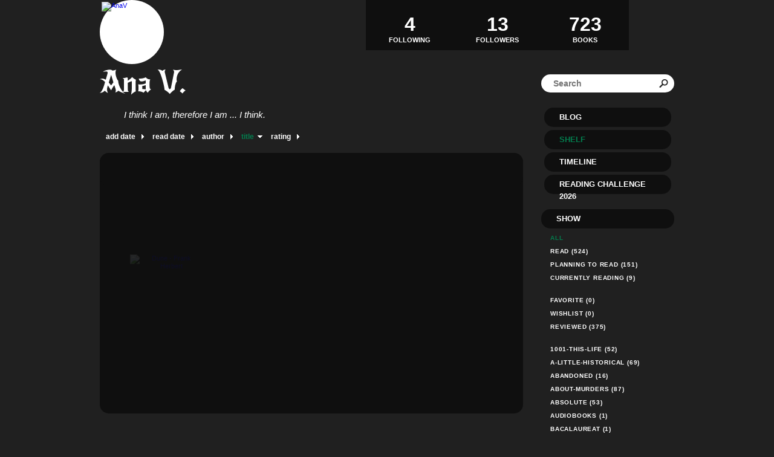

--- FILE ---
content_type: text/html; charset=UTF-8
request_url: http://anav.booklikes.com/shelf/201696/?by=title&order=desc
body_size: 6061
content:
<!doctype html>
<html>
<head>
	  
<meta http-equiv="Content-Type" content="text/html; charset=utf-8" />
<meta name="robots" content="index, follow" />
<meta name="revisit-after" content="1 days" />

<title>re-reading - Shelf - Ana V. </title>

<meta property="og:title" content="re-reading - Shelf - Ana V. " />
<meta itemprop="name" content="re-reading - Shelf - Ana V. " />
<meta property="og:site_name" content="re-reading - Shelf - Ana V. " />
   
<meta name="Description" content="Ana V.  - book blog on BookLikes" />
<meta property="og:description" content="Ana V.  - book blog on BookLikes" />
<meta itemprop="description" content="Ana V.  - book blog on BookLikes" />

<meta property="og:image" content="http://booklikes.com/photo/crop/250/0/upload/avatar/2/f/azure_2ffe43de57bf45ed2a5ca431685ff480.jpeg" />
<meta itemprop="image" content="http://booklikes.com/photo/crop/250/0/upload/avatar/2/f/azure_2ffe43de57bf45ed2a5ca431685ff480.jpeg" />

<meta name="Keywords" content="Booklikes, Ana V. , AnaV" />

<meta property="og:type" content="blog" />

<meta name="twitter:card" content="summary" />
<meta name="twitter:site" content="@BookLikes" />
<meta name="twitter:url" content="http://AnaV.booklikes.com/shelf/201696/?by=title&order=desc" />
<meta name="twitter:title" content="re-reading - Shelf - Ana V. " />
<meta name="twitter:description" content="Ana V.  - book blog on BookLikes" />

<link href="http://anav.booklikes.com/theme/fe6b202536a11c66ffcc70eaab787a8a/style.css" rel="stylesheet" type="text/css" />

<link rel="icon" type="image" href="http://booklikes.com/photo/crop/25/25/upload/avatar/2/f/azure_2ffe43de57bf45ed2a5ca431685ff480.jpeg"/>

<link rel="alternate" type="application/atom+xml" href="http://AnaV.booklikes.com/rss" title="Ana V.  RSS"/>

<script type="text/javascript"> 
                                 (function(i,s,o,g,r,a,m){i['GoogleAnalyticsObject']=r;i[r]=i[r]||function(){
                                 (i[r].q=i[r].q||[]).push(arguments)},i[r].l=1*new Date();a=s.createElement(o),
                                 m=s.getElementsByTagName(o)[0];a.async=1;a.src=g;m.parentNode.insertBefore(a,m)
                                 })(window,document,'script','//www.google-analytics.com/analytics.js','ga');
                                 ga('create', 'UA-32199978-1', 'booklikes.com');                                 
                                 ga('send', 'pageview');
                                 </script>

<style type="text/css">
h1.header-title a, h1.header-title a:hover { color: #FFFFFF; }
.reading-tint:before, .rate-tint:before { background: #037C4D; }
body { background-color: #202020; }

div.avatar, div.box-currently-progress, div.post-header, div.post-content, div.post-footer, div.post-footer span, div.timeline-currently-entry, div.timeline-today-month, div.timeline-date-month, div.timeline-entry, div.twitter-widget, div.fb-comments, div.follow-entry-pic, 
a.follow-entry, div.shelf-navigation a, div.post-tags a, div.posts-navigation a, div.timeline-more a { background: #FFFFFF; }
div.menu a, div.follow-header, div.header-followers a, div.header-followings a, div.header-books a, div.footer, div.footer a, div.footer span, a.shelf-counter-title, a.shelf-counter-count, div.shelf-menu-header, div.shelf-navigation a.shelf-navigation-active:hover, div.shelf-navigation a:hover, div.post-tags a:hover, div.posts-navigation a:hover, div.box-currently-title, div.box-currently-progress-title, div.box-currently-author, div.box-favorite a, div.timeline-date-day, div.timeline-today-day, div.timeline-today-header, div.timeline-more a:hover, div.timeline-currently-progress > span > span { color: #FFFFFF; }
div.header-desc, div.header-desc-notice, div.shelf-order a, a.shelf-menu-link { color: #FFFFFF; }
div.post-desc, div.post-desc-norm, div.post-reblog, div.post-source, div.post-footer span, div.timeline-date-month, div.follow-entry-title, div.follow-entry-date, div.follow-entry-desc, div.timeline-currently-title, div.timeline-currently-author, div.timeline-entry, div.timeline-entry a, div.search input[type=text] { color: #000000; }
h3.box-favorite-header, div.shelf-top, div.shelf-books, div.box-favorite-list, div.box-currently-entry, div.menu a, div.timeline-today-day, div.timeline-date-day, div.shelf-menu-header, div.shelf-counter, div.header-followers, div.header-followings, div.header-books { background: #0F0F0F; }

a.shelf-menu-active, a.shelf-menu-link:hover, div.shelf-order a:hover, a.shelf-order-asc, a.shelf-order-desc { color: #037C4D !important; }

div.menu a.menu-active, div.post-date a, div.post-desc a, div.post-desc-more, div.post-desc-more a, div.post-desc blockquote:before, div.post-desc blockquote:after, div.post-desc-norm blockquote:before, div.post-desc-norm blockquote:after, div.post-quote:before, div.post-quote:after, div.shelf-navigation a.shelf-navigation-active, h2.post-title, h2.post-title a, div.post-desc-norm a, div.post-tags a, div.posts-navigation a, div.post-reblog a, div.post-source a, div.post-photos-title, div.timeline-today-month, div.timeline-more a, div.shelf-navigation a { color: #037C4D; }

div.post-tags a:hover, div.posts-navigation a:hover, div.shelf-navigation a:hover, div.timeline-more a:hover, div.box-currently-progress span { background: #037C4D; }

div.post-tags a:hover, div.post-tags a { border: 1px solid #037C4D; }
div.menu a:hover, div.menu a.menu-active:hover, div.shelf-order a:hover, h2.post-title a:hover, div.post-desc-norm a:hover, div.post-desc a:hover, div.post-desc-more a:hover, div.post-reblog a:hover, div.header-followers a:hover, div.header-followings a:hover, div.header-books a:hover, div.box-favorite a:hover { color: #085A3A; }

</style>

<link href='http://fonts.googleapis.com/css?family=New+Rocker' rel='stylesheet' type='text/css'>
<link href='http://fonts.googleapis.com/css?family=Unica+One' rel='stylesheet' type='text/css'>
<link href='http://fonts.googleapis.com/css?family=Englebert' rel='stylesheet' type='text/css'>

</head>

<body><style type="text/css">
div#book-popup{top:10%;left:50%;padding:20px;z-index:20;width:750px;margin-left:-375px;background:#fff;border:1px solid rgba(0,0,0,0.2);-moz-box-shadow:0 0 10px 5px rgba(0,0,0,0.2);-webkit-box-shadow:0 0 10px 5px rgba(0,0,0,0.2);-o-box-shadow:0 0 10px 5px rgba(0,0,0,0.2);box-shadow:0 0 10px 5px rgba(0,0,0,0.2)}.set-bradius3tl{-moz-border-radius-topleft:3px;-webkit-border-top-left-radius:3px;border-top-left-radius:3px}.set-bradius3tr{-moz-border-radius-topright:3px;-webkit-border-top-right-radius:3px;border-top-right-radius:3px}.set-bradius3bl{-moz-border-radius-bottomleft:3px;-webkit-border-bottom-left-radius:3px;border-bottom-left-radius:3px}.set-bradius3br{-moz-border-radius-bottomright:3px;-webkit-border-bottom-right-radius:3px;border-bottom-right-radius:3px}div.book-popup-content,div.book-popup-content a{color:#333}div.book-popup-content,div.book-popup-options{font-family:"Helvetica Neue",Arial,Tahoma,Verdana,sans-serif!important}a.book-popup-close{top:-10px;right:-5px;font-size:20px;color:#333;font-weight:bold}a.book-popup-close:hover{color:#03794c}div.book-popup-cover{width:225px}div.book-popup-info{width:505px}div.book-popup-title{padding-top:10px;padding-right:30px;font-size:22px;font-weight:bold}div.book-popup-title a:hover{text-decoration:underline}div.book-popup-author{padding-top:13px;font-size:14px}div.book-popup-kind{padding-top:13px;font-size:14px;font-weight:bold}div.book-popup-rating{padding-top:13px;font-size:12px;color:#036d44;font-weight:bold}div.book-popup-rating img{margin-right:3px}div.book-popup-desc{padding-top:15px;font-size:14px;line-height:140%}div.book-popup-share{padding-top:15px}div.book-popup-share-link{font-size:11px;color:#ccc}div.book-popup-page{padding-top:15px}div.book-popup-page a{font-size:14px;color:#03794c;font-weight:bold}div.book-popup-page a:hover{text-decoration:underline}div.book-popup-review{line-height:19px}div.book-popup-review a{disply:inline-block;font-size:14px;color:#03794c;font-weight:bold;line-height:19px}div.book-popup-review a:hover{text-decoration:underline}div.book-popup-review img{margin:-5px 0 0 2px}div.book-popup-more{padding-top:30px}div.book-popup-options{padding-top:20px}div.book-popup-options a{padding:7px 15px;margin-right:5px;display:inline-block;background:#038050;border:1px solid #04623e;font-size:14px;font-weight:bold;color:#fff}div.book-affiliate{display:none;margin-top:25px}div.book-affiliate h6{margin-bottom:10px;font-size:14px;font-weight:bold}div.book-affiliate-entry:nth-child(even){background:#eee}div.book-affiliate-entry{padding:5px;font-size:12px}div.book-affiliate-entry-user{background:#ccc}div.book-affiliate-entry img{width:15px;height:15px;display:inline-block;margin-right:5px;vertical-align:middle}div.book-affiliate-entry strong{display:inline-block;width:45%}div.book-affiliate-entry span{display:inline-block;width:20%}div.book-affiliate-entry a{width:25%;display:inline-block;font-weight:bold;color:#038050;text-align:right;text-decoration:none}div.book-affiliate-entry a:hover{text-decoration:underline}.loader{position:absolute;z-index:999;width:50px;height:50px;-moz-transform:scale(0.6);-webkit-transform:scale(0.6);-ms-transform:scale(0.6);-o-transform:scale(0.6);transform:scale(0.6)}.loader div{position:absolute;background-color:#eee;height:9px;width:9px;-moz-border-radius:5px;-moz-animation-name:f_fadeG;-moz-animation-duration:1.04s;-moz-animation-iteration-count:infinite;-moz-animation-direction:linear;-webkit-border-radius:5px;-webkit-animation-name:f_fadeG;-webkit-animation-duration:1.04s;-webkit-animation-iteration-count:infinite;-webkit-animation-direction:linear;-ms-border-radius:5px;-ms-animation-name:f_fadeG;-ms-animation-duration:1.04s;-ms-animation-iteration-count:infinite;-ms-animation-direction:linear;-o-border-radius:5px;-o-animation-name:f_fadeG;-o-animation-duration:1.04s;-o-animation-iteration-count:infinite;-o-animation-direction:linear;border-radius:5px;animation-name:f_fadeG;animation-duration:1.04s;animation-iteration-count:infinite;animation-direction:linear}.loader-1{left:0;top:20px;-moz-animation-delay:.39s;-webkit-animation-delay:.39s;-ms-animation-delay:.39s;-o-animation-delay:.39s;animation-delay:.39s}.loader-2{left:6px;top:6px;-moz-animation-delay:.52s;-webkit-animation-delay:.52s;-ms-animation-delay:.52s;-o-animation-delay:.52s;animation-delay:.52s}.loader-3{left:20px;top:0;-moz-animation-delay:.65s;-webkit-animation-delay:.65s;-ms-animation-delay:.65s;-o-animation-delay:.65s;animation-delay:.65s}.loader-4{right:6px;top:6px;-moz-animation-delay:.78s;-webkit-animation-delay:.78s;-ms-animation-delay:.78s;-o-animation-delay:.78s;animation-delay:.78s}.loader-5{right:0;top:20px;-moz-animation-delay:.91s;-webkit-animation-delay:.91s;-ms-animation-delay:.91s;-o-animation-delay:.91s;animation-delay:.91s}.loader-6{right:6px;bottom:6px;-moz-animation-delay:1.04s;-webkit-animation-delay:1.04s;-ms-animation-delay:1.04s;-o-animation-delay:1.04s;animation-delay:1.04s}.loader-7{left:20px;bottom:0;-moz-animation-delay:1.17s;-webkit-animation-delay:1.17s;-ms-animation-delay:1.17s;-o-animation-delay:1.17s;animation-delay:1.17s}.loader-8{left:6px;bottom:6px;-moz-animation-delay:1.3s;-webkit-animation-delay:1.3s;-ms-animation-delay:1.3s;-o-animation-delay:1.3s;animation-delay:1.3s}@-moz-keyframes f_fadeG{0%{background-color:#000}100%{background-color:#eee}}@-webkit-keyframes f_fadeG{0%{background-color:#000}100%{background-color:#eee}}@-ms-keyframes f_fadeG{0%{background-color:#000}100%{background-color:#eee}}@-o-keyframes f_fadeG{0%{background-color:#000}100%{background-color:#eee}}@keyframes f_fadeG{0%{background-color:#000}100%{background-color:#eee}}
</style>
<div id="book-popup" class="set-abs" style="display: none;"></div><div id="book-loader" class="loader" style="display: none;"><div class="loader-1"></div><div class="loader-2"></div><div class="loader-3"></div><div class="loader-4"></div><div class="loader-4"></div><div class="loader-6"></div><div class="loader-7"></div><div class="loader-8"></div></div>
<script type="text/javascript">
window.addEventListener("click",function(a){bookPopupClose()},false);document.getElementById("book-popup").addEventListener("click",function(a){a.stopPropagation();return false},false);function bookPopupClose(){document.getElementById("book-popup").style.display="none"}function affiliateLoad(a,c,e){var b=1;var f=e.length;var g=document.getElementById("book-affiliate-list-"+a);g.innerHTML="";var d=setInterval(function(){var h=e[b];var i=new XMLHttpRequest();i.open("POST","/www/ajax.php",true);i.setRequestHeader("Content-type","application/x-www-form-urlencoded");i.setRequestHeader("X-Requested-With","XMLHttpRequest");var j="action=affiliate&idb="+a+"&idu="+c+"&ids="+h;i.onreadystatechange=function(){if(i.readyState==4&&i.status==200){var k=JSON.parse(i.responseText);if(!k[0]){return}k=k[0];g.innerHTML=g.innerHTML+k.html;document.getElementById("book-affiliate-"+a).style.display="block"}};i.send(j);b++;if(b==f){clearInterval(d)}},1000)}var bookId,bookNode,bookTimer,bookClick=0;function bookPopupClick(b,a){if(b.parentNode.tagName=="A"&&b.parentNode.href){return}bookClick=b.getAttribute("data-book");setTimeout(function(){bookClick=0},3000);clearTimeout(bookTimer);window.open(a)}function bookPopupMoveOut(){clearTimeout(bookTimer)}function bookPopupMove(a){var c=a.getAttribute("data-book");var b=a.getAttribute("data-aff");if(bookClick==c){return}bookId=c;bookNode=a.tagName;bookTimer=setTimeout(function(){if(!a.clientHeight&&!a.clientWidth){var f={x:a.children[0].offsetWidth,y:a.children[0].offsetHeight};var g=a.children[0].getBoundingClientRect()}else{var f={x:a.offsetWidth,y:a.offsetHeight};var g=a.getBoundingClientRect()}var e={x:window.pageXOffset||document.scrollLeft,y:window.pageYOffset||document.scrollTop};var d=document.getElementById("book-loader");d.style.display="block";d.style.top=(((f.y<50)?0:(Math.round(f.y/2)-25))+(isNaN(e.y)?0:parseInt(e.y))+(isNaN(g.top)?0:parseInt(g.top)))+"px";d.style.left=(((f.x<50)?0:(Math.round(f.x/2)-25))+(isNaN(e.x)?0:parseInt(e.x))+(isNaN(g.left)?0:parseInt(g.left)))+"px";bookPopup(c,"",b)},2000)}function bookPopupOld(c,a,b){bookPopup(c,"old",b)}function bookPopup(id,none,idaff){var ajax=new XMLHttpRequest();ajax.open("POST","/www/ajax.php",true);ajax.setRequestHeader("Content-type","application/x-www-form-urlencoded");ajax.setRequestHeader("X-Requested-With","XMLHttpRequest");var params="action=bookpopupb&id="+id;if(idaff){params+="&idaff="+idaff}if(none=="old"){params+="&old=1"}ajax.onreadystatechange=function(){if(ajax.readyState==4&&ajax.status==200){document.getElementById("book-loader").style.display="none";document.getElementById("book-popup").innerHTML=ajax.responseText;document.getElementById("book-popup").style.top=window.pageYOffset+25+"px";document.getElementById("book-popup").style.display="block";var scripts="";ajax.responseText.replace(/<script[^>]*>([\s\S]*?)<\/script>/gi,function(all,code){scripts+=code+"\n"});if(scripts){if(window.execScript){window.execScript(scripts)}else{eval(scripts)}}}};ajax.send(params)};
</script><div class="booklikes-iframe" style="position: fixed; top: 20px; right: 20px; background: none; z-index: 100;">
    <iframe src="http://booklikes.com/iframe?user=AnaV" frameborder="0" scrolling="no" width="375" height="25" style="background: none;"></iframe>    
</div>

<div class="container">

<div class="side-left set-left">

<div class="header">

<div class="header-followers set-left">
<a href="/followers">
<span>13</span>
Followers
</a>
</div>

<div class="avatar set-left set-rel">
<a href="http://AnaV.booklikes.com">
<img src="http://booklikes.com/photo/crop/100/100/upload/avatar/2/f/azure_2ffe43de57bf45ed2a5ca431685ff480.jpeg" alt="AnaV" />
</a>
</div>

<div class="header-followings set-right">
<a href="/followings">
<span>4</span>
Following
</a>
</div>

<div class="set-clear"></div>

</div>

<h1 class="header-title">
<a href="http://AnaV.booklikes.com">Ana V. </a>
</h1>

<div class="header-desc"><p>I think I am, therefore I am ... I think.</p></div>


<div class="shelf-order">
<a class="shelf-order-normal" href="?by=date&order=asc">add date</a>
<a class="shelf-order-normal" href="?by=dater&order=asc">read date</a>
<a class="shelf-order-normal" href="?by=author&order=asc">author</a>
<a class="shelf-order-desc" href="?by=title&order=asc">title</a>
<a class="shelf-order-normal" href="?by=rating&order=asc">rating</a>
</div>

<div class="shelf set-rel">

<div class="shelf-top set-abs set-bradius15"></div>

<div class="shelf-books set-bradius15">

<div class="shelf-books-entry set-left set-rel">


<div class="shelf-books-entry-cover-unrated set-abs">
<a href="http://booklikes.com/dune-frank-herbert/book,3674" target="_blank">
<img  onclick="bookPopupClick(this, 'http://booklikes.com/dune-frank-herbert/book,3674');"  data-book="3674" data-aff="0" onmouseover="bookPopupMove(this);" onmouseout="bookPopupMoveOut(this);"  src="http://booklikes.com/photo/max/100/155/upload/books/8/2/8292d2837ccc960539d0998332194f9e.jpg" alt="Dune - Frank Herbert"/>
</a>
</div>
</div>

<div class="set-clear"></div>

</div>


</div>

</div>         

<div class="side-right set-right">

<div class="header-books">
<a href="http://AnaV.booklikes.com/shelf?by=dater&order=desc">
<span>723</span>
BOOKS
</a>
</div>

<div class="search">

<form method="post" action="">
<input class="set-bradius15" type="text" value="" name="search" placeholder="Search" />
<input class="set-hide" type="submit" value="" />
</form>

</div>               

<div class="menu">
<h3><a class="set-bradius15" href="http://AnaV.booklikes.com/blog">Blog</a></h3>
<h3><a class="menu-active set-bradius15" href="http://AnaV.booklikes.com/shelf?by=dater&order=desc">Shelf</a></h3>
<h3><a class="set-bradius15" href="http://AnaV.booklikes.com/timeline">Timeline</a></h3>
<h3><a class="set-bradius15" href="http://booklikes.com/apps/reading-challenge/42562/2026">Reading Challenge 2026</a></h3>
</div>

<div class="shelf-menu">

<div class="shelf-menu-header set-bradius15">Show</div>

<a class="shelf-menu-link shelf-menu-active" href="http://AnaV.booklikes.com/shelf">All</a>
<a class="shelf-menu-link " href="http://AnaV.booklikes.com/shelf/read">Read (524)</a>
<a class="shelf-menu-link " href="http://AnaV.booklikes.com/shelf/planningtoread">Planning to read (151)</a>
<a class="shelf-menu-link " href="http://AnaV.booklikes.com/shelf/currentlyreading">Currently reading (9)</a>


<div class="shelf-menu-line"></div>

<a class="shelf-menu-link " href="http://AnaV.booklikes.com/shelf/favorite-books">Favorite (0)</a>
<a class="shelf-menu-link " href="http://AnaV.booklikes.com/shelf/wishlist">Wishlist (0)</a>
<a class="shelf-menu-link " href="http://AnaV.booklikes.com/shelf/reviewed">Reviewed (375)</a>

<div class="shelf-menu-line"></div>

<a class="shelf-menu-link " href="http://AnaV.booklikes.com/shelf/201689/1001-this-life">1001-this-life (52)</a>
<a class="shelf-menu-link " href="http://AnaV.booklikes.com/shelf/201661/a-little-historical">a-little-historical (69)</a>
<a class="shelf-menu-link " href="http://AnaV.booklikes.com/shelf/201670/abandoned">abandoned (16)</a>
<a class="shelf-menu-link " href="http://AnaV.booklikes.com/shelf/201671/about-murders">about-murders (87)</a>
<a class="shelf-menu-link " href="http://AnaV.booklikes.com/shelf/201669/absolute">absolute (53)</a>
<a class="shelf-menu-link " href="http://AnaV.booklikes.com/shelf/201700/audiobooks">audiobooks (1)</a>
<a class="shelf-menu-link " href="http://AnaV.booklikes.com/shelf/201679/bacalaureat">bacalaureat (1)</a>
<a class="shelf-menu-link " href="http://AnaV.booklikes.com/shelf/201683/badly-written">badly-written (45)</a>
<a class="shelf-menu-link " href="http://AnaV.booklikes.com/shelf/201686/boring">boring (11)</a>
<a class="shelf-menu-link " href="http://AnaV.booklikes.com/shelf/201648/borrowed">borrowed (132)</a>
<a class="shelf-menu-link " href="http://AnaV.booklikes.com/shelf/201660/brainy-psychological">brainy-psychological (51)</a>
<a class="shelf-menu-link " href="http://AnaV.booklikes.com/shelf/201698/chick-lit">chick-lit (14)</a>
<a class="shelf-menu-link " href="http://AnaV.booklikes.com/shelf/201649/classics">classics (40)</a>
<a class="shelf-menu-link " href="http://AnaV.booklikes.com/shelf/201687/comicsss">comicsss (8)</a>
<a class="shelf-menu-link " href="http://AnaV.booklikes.com/shelf/201666/couldn-t-understand">couldn-t-understand (13)</a>
<a class="shelf-menu-link " href="http://AnaV.booklikes.com/shelf/201667/creatures-spirits">creatures-spirits (116)</a>
<a class="shelf-menu-link " href="http://AnaV.booklikes.com/shelf/201680/ebook">ebook (62)</a>
<a class="shelf-menu-link " href="http://AnaV.booklikes.com/shelf/201663/fallen-characters">fallen-characters (182)</a>
<a class="shelf-menu-link " href="http://AnaV.booklikes.com/shelf/201672/fantasy-lover">fantasy-lover (44)</a>
<a class="shelf-menu-link " href="http://AnaV.booklikes.com/shelf/201681/gay-stories">gay-stories (3)</a>
<a class="shelf-menu-link " href="http://AnaV.booklikes.com/shelf/201678/girls-kick-ass">girls-kick-ass (53)</a>
<a class="shelf-menu-link " href="http://AnaV.booklikes.com/shelf/201668/history">history (18)</a>
<a class="shelf-menu-link " href="http://AnaV.booklikes.com/shelf/201685/horror-lover">horror-lover (32)</a>
<a class="shelf-menu-link " href="http://AnaV.booklikes.com/shelf/201688/humour-me">humour-me (42)</a>
<a class="shelf-menu-link " href="http://AnaV.booklikes.com/shelf/201664/law-abiding-citizen">law-abiding-citizen (56)</a>
<a class="shelf-menu-link " href="http://AnaV.booklikes.com/shelf/201655/library-books">library-books (143)</a>
<a class="shelf-menu-link " href="http://AnaV.booklikes.com/shelf/201650/love-me-again">love-me-again (2)</a>
<a class="shelf-menu-link " href="http://AnaV.booklikes.com/shelf/201684/made-me-cry">made-me-cry (49)</a>
<a class="shelf-menu-link " href="http://AnaV.booklikes.com/shelf/201673/magic">magic (53)</a>
<a class="shelf-menu-link " href="http://AnaV.booklikes.com/shelf/201654/me-likey-a-lot">me-likey-a-lot (172)</a>
<a class="shelf-menu-link " href="http://AnaV.booklikes.com/shelf/201694/meh-literature">meh-literature (1)</a>
<a class="shelf-menu-link " href="http://AnaV.booklikes.com/shelf/201699/never-in-this-life">never-in-this-life (1)</a>
<a class="shelf-menu-link " href="http://AnaV.booklikes.com/shelf/201690/next-on-screen">next-on-screen (21)</a>
<a class="shelf-menu-link " href="http://AnaV.booklikes.com/shelf/201653/next-to-devour">next-to-devour (3)</a>
<a class="shelf-menu-link " href="http://AnaV.booklikes.com/shelf/201656/non-fiction">non-fiction (49)</a>
<a class="shelf-menu-link " href="http://AnaV.booklikes.com/shelf/201651/of-family">of-family (31)</a>
<a class="shelf-menu-link " href="http://AnaV.booklikes.com/shelf/201659/of-life-and-death">of-life-and-death (31)</a>
<a class="shelf-menu-link " href="http://AnaV.booklikes.com/shelf/201677/on-hold">on-hold (19)</a>
<a class="shelf-menu-link " href="http://AnaV.booklikes.com/shelf/201652/page-turner">page-turner (190)</a>
<a class="shelf-menu-link " href="http://AnaV.booklikes.com/shelf/201662/philosophy">philosophy (6)</a>
<a class="shelf-menu-link " href="http://AnaV.booklikes.com/shelf/201691/racism">racism (3)</a>
<a class="shelf-menu-link shelf-menu-active" href="http://AnaV.booklikes.com/shelf/201696/re-reading">re-reading (1)</a>
<a class="shelf-menu-link " href="http://AnaV.booklikes.com/shelf/201665/romanian">romanian (47)</a>
<a class="shelf-menu-link " href="http://AnaV.booklikes.com/shelf/201697/saw-on-screen">saw-on-screen (27)</a>
<a class="shelf-menu-link " href="http://AnaV.booklikes.com/shelf/201675/science-fiction">science-fiction (42)</a>
<a class="shelf-menu-link " href="http://AnaV.booklikes.com/shelf/201676/sex-drugs-rocknroll">sex-drugs-rocknroll (46)</a>
<a class="shelf-menu-link " href="http://AnaV.booklikes.com/shelf/201692/slavery-black-history">slavery-black-history (2)</a>
<a class="shelf-menu-link " href="http://AnaV.booklikes.com/shelf/201674/stephen-fucking-king">stephen-fucking-king (32)</a>
<a class="shelf-menu-link " href="http://AnaV.booklikes.com/shelf/201658/touches-art">touches-art (4)</a>
<a class="shelf-menu-link " href="http://AnaV.booklikes.com/shelf/201695/trash">trash (5)</a>
<a class="shelf-menu-link " href="http://AnaV.booklikes.com/shelf/201657/treats-religion">treats-religion (21)</a>
<a class="shelf-menu-link " href="http://AnaV.booklikes.com/shelf/201693/war-stories">war-stories (2)</a>
<a class="shelf-menu-link " href="http://AnaV.booklikes.com/shelf/201682/ya-novels">ya-novels (54)</a>

<a class="shelf-menu-link set-hide " href="http://AnaV.booklikes.com/shelf/unshelved">Unshelved (184)</a>

</div>

</div>

<div class="set-clear"></div>

<div class="footer">
<a href="http://booklikes.com" title="BookLikes">Powered by <span>BookLikes &copy; 2015</span></a> | <a href="http://AnaV.booklikes.com/rss" title="BookLikes">RSS</a>
</div>

</div>

</body>
</html>